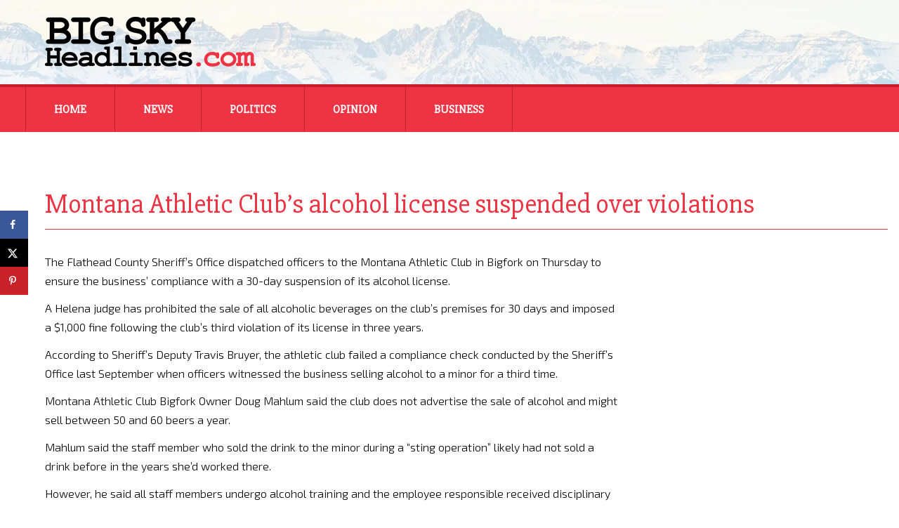

--- FILE ---
content_type: text/html; charset=UTF-8
request_url: https://bigskyheadlines.com/2019/04/montana-athletic-clubs-alcohol-license-suspended-over-violations/
body_size: 13323
content:
<!DOCTYPE html>
<!--[if IE 7]>
<html class="ie ie7" lang="en-US">
<![endif]-->
<!--[if IE 8]>
<html class="ie ie8" lang="en-US">
<![endif]-->
<!--[if !(IE 7) & !(IE 8)]><!-->
<html lang="en-US">
<!--<![endif]-->
<head>
	<meta charset="UTF-8">
	<meta name="viewport" content="width=device-width">
    <meta name="google-site-verification" content="8qeq-3SwlmkbIYzaPnjLD9_uE5P3ABkBP8YgiyGagHo" />
    <meta name="google-site-verification" content="-ZRTUTh8R8rUygHpyShAGZhkEskP19rR-g_VVeH8Ty8" />
	<title>Montana Athletic Club’s alcohol license suspended over violations | Big Sky Headlines</title><link rel="preload" data-rocket-preload as="style" href="https://fonts.googleapis.com/css?family=Exo%202%3A400%2C300%2C600%7CSlabo%2027px&#038;display=swap" /><link rel="stylesheet" href="https://fonts.googleapis.com/css?family=Exo%202%3A400%2C300%2C600%7CSlabo%2027px&#038;display=swap" media="print" onload="this.media='all'" /><noscript><link rel="stylesheet" href="https://fonts.googleapis.com/css?family=Exo%202%3A400%2C300%2C600%7CSlabo%2027px&#038;display=swap" /></noscript>
	<link rel="profile" href="http://gmpg.org/xfn/11">
	<link rel="pingback" href="https://bigskyheadlines.com/xmlrpc.php">
	<!--[if lt IE 9]>
	<script src="https://bigskyheadlines.com/wp-content/themes/twentythirteen/js/html5.js"></script>
	<![endif]-->
    
	<meta name='robots' content='max-image-preview:large' />
	<style>img:is([sizes="auto" i], [sizes^="auto," i]) { contain-intrinsic-size: 3000px 1500px }</style>
	<!-- Hubbub v.1.36.2 https://morehubbub.com/ -->
<meta property="og:locale" content="en_US" />
<meta property="og:type" content="article" />
<meta property="og:title" content="Montana Athletic Club’s alcohol license suspended over violations" />
<meta property="og:description" content="The Flathead County Sheriff’s Office dispatched officers to the Montana Athletic Club in Bigfork on Thursday to ensure the business’ compliance with a 30-day suspension of its alcohol license. A Helena judge has prohibited the" />
<meta property="og:url" content="https://bigskyheadlines.com/2019/04/montana-athletic-clubs-alcohol-license-suspended-over-violations/" />
<meta property="og:site_name" content="Big Sky Headlines" />
<meta property="og:updated_time" content="2019-04-09T09:40:18+00:00" />
<meta property="article:published_time" content="2019-04-09T09:40:18+00:00" />
<meta property="article:modified_time" content="2019-04-09T09:40:18+00:00" />
<meta name="twitter:card" content="summary_large_image" />
<meta name="twitter:title" content="Montana Athletic Club’s alcohol license suspended over violations" />
<meta name="twitter:description" content="The Flathead County Sheriff’s Office dispatched officers to the Montana Athletic Club in Bigfork on Thursday to ensure the business’ compliance with a 30-day suspension of its alcohol license. A Helena judge has prohibited the" />
<meta class="flipboard-article" content="The Flathead County Sheriff’s Office dispatched officers to the Montana Athletic Club in Bigfork on Thursday to ensure the business’ compliance with a 30-day suspension of its alcohol license. A Helena judge has prohibited the" />
<!-- Hubbub v.1.36.2 https://morehubbub.com/ -->
<link rel='dns-prefetch' href='//pagead2.googlesyndication.com' />
<link rel='dns-prefetch' href='//www.googletagservices.com' />
<link href='https://fonts.gstatic.com' crossorigin rel='preconnect' />
<link rel="alternate" type="application/rss+xml" title="Big Sky Headlines &raquo; Feed" href="https://bigskyheadlines.com/feed/" />
<link rel="alternate" type="application/rss+xml" title="Big Sky Headlines &raquo; Comments Feed" href="https://bigskyheadlines.com/comments/feed/" />
<link rel='stylesheet' id='wpra-lightbox-css' href='https://bigskyheadlines.com/wp-content/plugins/wp-rss-aggregator/core/css/jquery-colorbox.css?ver=1.4.33' media='all' />
<link rel='stylesheet' id='wpra-displays-css' href='https://bigskyheadlines.com/wp-content/plugins/wp-rss-aggregator/core/css/displays.css?ver=5.0.8' media='all' />
<link rel='stylesheet' id='twentythirteen-style-css' href='https://bigskyheadlines.com/wp-content/themes/twentythirteen/style.css?ver=6.7.4' media='all' />
<link rel='stylesheet' id='drick-child-style-css' href='https://bigskyheadlines.com/wp-content/themes/twentythirteen-child/style.css' media='all' />
<link rel='stylesheet' id='genericons-css' href='https://bigskyheadlines.com/wp-content/themes/twentythirteen/genericons/genericons.css?ver=3.0.3' media='all' />
<link rel='stylesheet' id='dpsp-frontend-style-pro-css' href='https://bigskyheadlines.com/wp-content/plugins/social-pug/assets/dist/style-frontend-pro.css?ver=1.36.2' media='all' />
<style id='dpsp-frontend-style-pro-inline-css'>

			@media screen and ( max-width : 720px ) {
				aside#dpsp-floating-sidebar.dpsp-hide-on-mobile.opened {
					display: none;
				}
			}
			
</style>
<style id='rocket-lazyload-inline-css'>
.rll-youtube-player{position:relative;padding-bottom:56.23%;height:0;overflow:hidden;max-width:100%;}.rll-youtube-player:focus-within{outline: 2px solid currentColor;outline-offset: 5px;}.rll-youtube-player iframe{position:absolute;top:0;left:0;width:100%;height:100%;z-index:100;background:0 0}.rll-youtube-player img{bottom:0;display:block;left:0;margin:auto;max-width:100%;width:100%;position:absolute;right:0;top:0;border:none;height:auto;-webkit-transition:.4s all;-moz-transition:.4s all;transition:.4s all}.rll-youtube-player img:hover{-webkit-filter:brightness(75%)}.rll-youtube-player .play{height:100%;width:100%;left:0;top:0;position:absolute;background:url(https://bigskyheadlines.com/wp-content/plugins/wp-rocket/assets/img/youtube.png) no-repeat center;background-color: transparent !important;cursor:pointer;border:none;}.wp-embed-responsive .wp-has-aspect-ratio .rll-youtube-player{position:absolute;padding-bottom:0;width:100%;height:100%;top:0;bottom:0;left:0;right:0}
</style>
<script src="https://bigskyheadlines.com/wp-includes/js/jquery/jquery.min.js?ver=3.7.1" id="jquery-core-js"></script>
<script src="https://bigskyheadlines.com/wp-includes/js/jquery/jquery-migrate.min.js?ver=3.4.1" id="jquery-migrate-js"></script>
<script src="https://bigskyheadlines.com/wp-content/themes/twentythirteen/js/functions.js?ver=20230526" id="twentythirteen-script-js" defer data-wp-strategy="defer"></script>
<link rel="https://api.w.org/" href="https://bigskyheadlines.com/wp-json/" /><link rel="alternate" title="JSON" type="application/json" href="https://bigskyheadlines.com/wp-json/wp/v2/posts/8225858" /><link rel="EditURI" type="application/rsd+xml" title="RSD" href="https://bigskyheadlines.com/xmlrpc.php?rsd" />
<meta name="generator" content="WordPress 6.7.4" />
<link rel="canonical" href="https://bigskyheadlines.com/2019/04/montana-athletic-clubs-alcohol-license-suspended-over-violations/" />
<link rel='shortlink' href='https://bigskyheadlines.com/?p=8225858' />
<link rel="alternate" title="oEmbed (JSON)" type="application/json+oembed" href="https://bigskyheadlines.com/wp-json/oembed/1.0/embed?url=https%3A%2F%2Fbigskyheadlines.com%2F2019%2F04%2Fmontana-athletic-clubs-alcohol-license-suspended-over-violations%2F" />
<link rel="alternate" title="oEmbed (XML)" type="text/xml+oembed" href="https://bigskyheadlines.com/wp-json/oembed/1.0/embed?url=https%3A%2F%2Fbigskyheadlines.com%2F2019%2F04%2Fmontana-athletic-clubs-alcohol-license-suspended-over-violations%2F&#038;format=xml" />
        <!-- This code is implemented via the Drick Functions plugin in settings -> Google Analytics Tracking -->
        <!-- Google Tag Manager -->
        <script>(function(w,d,s,l,i){w[l]=w[l]||[];w[l].push({'gtm.start':
        new Date().getTime(),event:'gtm.js'});var f=d.getElementsByTagName(s)[0],
        j=d.createElement(s),dl=l!='dataLayer'?'&l='+l:'';j.async=true;j.src=
        'https://www.googletagmanager.com/gtm.js?id='+i+dl;f.parentNode.insertBefore(j,f);
        })(window,document,'script','dataLayer','GTM-5TG6KKS');</script>
        <!-- End Google Tag Manager -->
    <script>
   (adsbygoogle = window.adsbygoogle || []).push({
       google_ad_client: "ca-pub-6977437517981787",
       enable_page_level_ads: true
   });
</script>

<script>
    var googletag = googletag || {};
    googletag.cmd = googletag.cmd || [];
</script>

<script>
    googletag.cmd.push(function() {
        googletag.defineSlot('/244603846/300x600_sidebar', [[300, 600], [320, 600]], 'div-gpt-ad-1481560911678-0').addService(googletag.pubads());
        googletag.pubads().enableSingleRequest();
        googletag.enableServices();
    });
</script>
<script>document.documentElement.className += " js";</script>
    <link rel="dns-prefetch" href="//fonts.googleapis.com">
    <link rel="preconnect" href="https://fonts.gstatic.com">
    
<meta name="hubbub-info" description="Hubbub 1.36.2"><style>.recentcomments a{display:inline !important;padding:0 !important;margin:0 !important;}</style>	<style type="text/css" id="twentythirteen-header-css">
		.site-title,
	.site-description {
		position: absolute;
		clip: rect(1px 1px 1px 1px); /* IE7 */
		clip: rect(1px, 1px, 1px, 1px);
	}
			.site-header .home-link {
	min-height: 0;
	}
				</style>
	<noscript><style id="rocket-lazyload-nojs-css">.rll-youtube-player, [data-lazy-src]{display:none !important;}</style></noscript><meta name="generator" content="WP Rocket 3.18.3" data-wpr-features="wpr_lazyload_images wpr_lazyload_iframes wpr_preload_links wpr_desktop" /></head>

<body class="post-template-default single single-post postid-8225858 single-format-standard wp-embed-responsive no-avatars">
       <!-- This code is implemented via the Drick Functions plugin in settings -> Google Analytics Tracking -->
        <!-- Google Tag Manager (noscript) -->
        <noscript><iframe src="https://www.googletagmanager.com/ns.html?id=GTM-5TG6KKS"
        height="0" width="0" style="display:none;visibility:hidden"></iframe></noscript>
        <!-- End Google Tag Manager (noscript) -->
    	<div data-rocket-location-hash="57eb0956558bf7ad8062fd5c02b81560" id="page" class="hfeed site">
		<header data-rocket-location-hash="e6dec5522a8b56befa615ed1945d2e58" id="masthead" class="site-header" role="banner">

			<div data-rocket-location-hash="d53b06ca13945ed03e70ba4a94347bcf" class="header-wrapper">
				<img class="header-logo" src="data:image/svg+xml,%3Csvg%20xmlns='http://www.w3.org/2000/svg'%20viewBox='0%200%200%200'%3E%3C/svg%3E" alt="Big Sky Headlines Logo" data-lazy-src="/wp-content/themes/twentythirteen-child/art/logo.png" /><noscript><img class="header-logo" src="/wp-content/themes/twentythirteen-child/art/logo.png" alt="Big Sky Headlines Logo" /></noscript>
			</div>

			<div data-rocket-location-hash="7a5cca9933f6bdf5ed52b6b233ac3f4c" id="navbar" class="navbar">
				<nav id="site-navigation" class="navigation main-navigation" role="navigation">
					<button class="menu-toggle">Menu</button>
					<a class="screen-reader-text skip-link" href="#content" title="Skip to content">Skip to content</a>
					<div class="menu-main-nav-container"><ul id="menu-main-nav" class="nav-menu"><li id="menu-item-2525" class="menu-item menu-item-type-post_type menu-item-object-page menu-item-home menu-item-2525"><a href="https://bigskyheadlines.com/">Home</a></li>
<li id="menu-item-5135" class="menu-item menu-item-type-post_type menu-item-object-page menu-item-has-children menu-item-5135"><a href="https://bigskyheadlines.com/articles/news/">News</a>
<ul class="sub-menu">
	<li id="menu-item-7027" class="menu-item menu-item-type-taxonomy menu-item-object-category menu-item-7027"><a href="https://bigskyheadlines.com/category/news/montana-news/">Montana</a></li>
	<li id="menu-item-7029" class="menu-item menu-item-type-taxonomy menu-item-object-category menu-item-7029"><a href="https://bigskyheadlines.com/category/news/regional-news/">Regional</a></li>
	<li id="menu-item-7028" class="menu-item menu-item-type-taxonomy menu-item-object-category menu-item-7028"><a href="https://bigskyheadlines.com/category/news/national-news/">National</a></li>
</ul>
</li>
<li id="menu-item-5134" class="menu-item menu-item-type-post_type menu-item-object-page menu-item-has-children menu-item-5134"><a href="https://bigskyheadlines.com/articles/politics/">Politics</a>
<ul class="sub-menu">
	<li id="menu-item-7030" class="menu-item menu-item-type-taxonomy menu-item-object-category menu-item-7030"><a href="https://bigskyheadlines.com/category/politics/montana-politics/">Montana</a></li>
	<li id="menu-item-7032" class="menu-item menu-item-type-taxonomy menu-item-object-category menu-item-7032"><a href="https://bigskyheadlines.com/category/politics/regional-politics/">Regional</a></li>
	<li id="menu-item-7031" class="menu-item menu-item-type-taxonomy menu-item-object-category menu-item-7031"><a href="https://bigskyheadlines.com/category/politics/national-politics/">National</a></li>
</ul>
</li>
<li id="menu-item-7841" class="menu-item menu-item-type-taxonomy menu-item-object-category menu-item-7841"><a href="https://bigskyheadlines.com/category/opinion/">Opinion</a></li>
<li id="menu-item-5132" class="menu-item menu-item-type-post_type menu-item-object-page menu-item-has-children menu-item-5132"><a href="https://bigskyheadlines.com/articles/business/">Business</a>
<ul class="sub-menu">
	<li id="menu-item-7023" class="menu-item menu-item-type-taxonomy menu-item-object-category menu-item-7023"><a href="https://bigskyheadlines.com/category/business/energy-business-news/">Energy</a></li>
	<li id="menu-item-7026" class="menu-item menu-item-type-taxonomy menu-item-object-category menu-item-7026"><a href="https://bigskyheadlines.com/category/business/small-business-news/">Small Business</a></li>
	<li id="menu-item-7024" class="menu-item menu-item-type-taxonomy menu-item-object-category current-post-ancestor current-menu-parent current-post-parent menu-item-7024"><a href="https://bigskyheadlines.com/category/business/montana-business-news/">Montana Business</a></li>
	<li id="menu-item-7025" class="menu-item menu-item-type-taxonomy menu-item-object-category menu-item-7025"><a href="https://bigskyheadlines.com/category/business/national-business-news/">National Business</a></li>
</ul>
</li>
</ul></div>				</nav><!-- #site-navigation -->
			</div><!-- #navbar -->
		</header><!-- #masthead -->

		<div data-rocket-location-hash="28faf90a42ac84702687e06346fd44d0" id="main" class="site-main">

	<div data-rocket-location-hash="80e7b013ee3a39d5e25e1e5ef3fe01d3" id="primary" class="content-area">
		<div id="content" class="site-content" role="main">

						
				
<article id="post-8225858" class="post-8225858 post type-post status-publish format-standard hentry category-business category-featured category-montana-business-news wpautop grow-content-body">	

	<header class="entry-header">
		
				<h1 class="entry-title">Montana Athletic Club’s alcohol license suspended over violations</h1>
		
	</header><!-- .entry-header -->

		<div class="entry-content">

	   <div class="left-page-content" id="left-page-content">
		<p>The Flathead County Sheriff’s Office dispatched officers to the Montana Athletic Club in Bigfork on Thursday to ensure the business’ compliance with a 30-day suspension of its alcohol license.</p>
<p>A Helena judge has prohibited the sale of all alcoholic beverages on the club’s premises for 30 days and imposed a $1,000 fine following the club’s third violation of its license in three years.</p>
<p>According to Sheriff’s Deputy Travis Bruyer, the athletic club failed a compliance check conducted by the Sheriff’s Office last September when officers witnessed the business selling alcohol to a minor for a third time.</p>
<p>Montana Athletic Club Bigfork Owner Doug Mahlum said the club does not advertise the sale of alcohol and might sell between 50 and 60 beers a year.</p>
<p>Mahlum said the staff member who sold the drink to the minor during a “sting operation” likely had not sold a drink before in the years she’d worked there.</p>
<p>However, he said all staff members undergo alcohol training and the employee responsible received disciplinary action.</p>
<p><a href="https://www.dailyinterlake.com/local_news/20190405/montana_athletic_clubs_alcohol_license_suspended_over_violations">READ FULL STORY</a></p>
           
        <div class="entry-meta">
			7 years ago &nbsp;&nbsp;<span class="categories-links"><a href="https://bigskyheadlines.com/category/business/" rel="category tag">Business</a>, <a href="https://bigskyheadlines.com/category/featured/" rel="category tag">Featured</a>, <a href="https://bigskyheadlines.com/category/business/montana-business-news/" rel="category tag">Montana Business News</a></span>					</div><!-- .entry-meta -->
           
           <div class="related-articles-wrapper">
                <h2 class="related-articles-header">More Articles:</h2>
                <ul class="related-list">
                                            <li data-bg="https://bigskyheadlines.com/wp-content/uploads/2025/11/image4.jpg" class="related-article rocket-lazyload" style="">
                            <div class="article-meta">
                                <p class="related-article-date">November 29</p>
                                <a href="https://bigskyheadlines.com/2025/11/warburg-pincus-to-acquire-raptor-technologies-in-1-8-billion-deal/" class="related-title" title="Warburg Pincus to Acquire Raptor Technologies in $1.8 Billion Deal">Warburg Pincus to Acquire Raptor Technologies in $1.8 Billion Deal</a>
                            </div><!-- article-meta -->
                            </li>
                                                                        <li data-bg="https://bigskyheadlines.com/wp-content/uploads/2025/04/Bill-Ackman-scaled.jpg" class="related-article rocket-lazyload" style="">
                            <div class="article-meta">
                                <p class="related-article-date">November 24</p>
                                <a href="https://bigskyheadlines.com/2025/11/bill-ackman-explores-dual-ipos-for-pershing-square-new-fund/" class="related-title" title="Bill Ackman Explores Dual IPOs for Pershing Square, New Fund">Bill Ackman Explores Dual IPOs for Pershing Square, New Fund</a>
                            </div><!-- article-meta -->
                            </li>
                                                                        <li data-bg="https://bigskyheadlines.com/wp-content/uploads/2025/11/randy-harward.png" class="related-article rocket-lazyload" style="">
                            <div class="article-meta">
                                <p class="related-article-date">November 26</p>
                                <a href="https://bigskyheadlines.com/2025/11/texbase-strengthens-advisory-board-with-appointment-of-industry-veteran-randy-harward/" class="related-title" title="Texbase Strengthens Advisory Board with Appointment of Industry Veteran Randy Harward">Texbase Strengthens Advisory Board with Appointment of Industry Veteran Randy Harward</a>
                            </div><!-- article-meta -->
                            </li>
                                                                        <li data-bg="https://bigskyheadlines.com/wp-content/uploads/2025/11/starbucks.jpg" class="related-article rocket-lazyload" style="">
                            <div class="article-meta">
                                <p class="related-article-date">November 28</p>
                                <a href="https://bigskyheadlines.com/2025/11/starbucks-workers-union-expands-black-friday-strike-to-over-120-stores/" class="related-title" title="Starbucks Workers’ Union Expands Black Friday Strike to Over 120 Stores">Starbucks Workers’ Union Expands Black Friday Strike to Over 120 Stores</a>
                            </div><!-- article-meta -->
                            </li>
                                                                        <li data-bg="https://bigskyheadlines.com/wp-content/uploads/2025/11/pitch_UM.jpg" class="related-article rocket-lazyload" style="">
                            <div class="article-meta">
                                <p class="related-article-date">November 22</p>
                                <a href="https://bigskyheadlines.com/2025/11/griz-pitch-um-students-test-business-ideas-in-60-second-contest/" class="related-title" title="Griz Pitch: UM Students Test Business Ideas in 60-Second Contest">Griz Pitch: UM Students Test Business Ideas in 60-Second Contest</a>
                            </div><!-- article-meta -->
                            </li>
                                                                        <li data-bg="https://bigskyheadlines.com/wp-content/uploads/2020/12/GOOGLE-FINES.jpg" class="related-article rocket-lazyload" style="">
                            <div class="article-meta">
                                <p class="related-article-date">November 30</p>
                                <a href="https://bigskyheadlines.com/2025/11/google-drops-eu-antitrust-complaint-against-microsoft-amid-regulatory-probe/" class="related-title" title="Google Drops EU Antitrust Complaint Against Microsoft Amid Regulatory Probe">Google Drops EU Antitrust Complaint Against Microsoft Amid Regulatory Probe</a>
                            </div><!-- article-meta -->
                            </li>
                                                                            </ul>
            </div><!-- related-articles-wrapper -->
           
        </div><!-- page-content-left -->
        
        <div class="right-sidebar no-border" id="right-sidebar">
            <div id="advert" class="centered text-centered">
               <script async src="//pagead2.googlesyndication.com/pagead/js/adsbygoogle.js"></script>
                <!-- Article Sidebar 300x250 -->
                <ins class="adsbygoogle"
                     style="display:inline-block;width:300px;height:250px"
                     data-ad-client="ca-pub-6977437517981787"
                     data-ad-slot="3735560153"></ins>
                <script>
                (adsbygoogle = window.adsbygoogle || []).push({});
                </script> 
            </div>
            <div id="advert" class="centered text-centered">
               <script async src="//pagead2.googlesyndication.com/pagead/js/adsbygoogle.js"></script>
                <!-- Article sidebar autosize -->
                <ins class="adsbygoogle"
                     style="display:block"
                     data-ad-client="ca-pub-6977437517981787"
                     data-ad-slot="6242096150"
                     data-ad-format="auto"></ins>
                <script>
                (adsbygoogle = window.adsbygoogle || []).push({});
                </script> 
            </div><!-- advert -->
            <div id="advert" class="centered text-centered">
            <!-- /244603846/300x600_sidebar -->
            <div id='div-gpt-ad-1481560911678-0'>
            <script>
            googletag.cmd.push(function() { googletag.display('div-gpt-ad-1481560911678-0'); });
            </script>
            </div>
            </div><!-- advert -->
	   </div><!-- right-sidebar -->
        
	</div><!-- .entry-content -->
	
	<footer class="entry-meta">
		
			</footer><!-- .entry-meta -->
</article><!-- #post -->
					<nav class="navigation post-navigation" role="navigation">
		<h1 class="screen-reader-text">Post navigation</h1>
		<div class="nav-links">

			<a href="https://bigskyheadlines.com/2019/04/conservation-groups-file-lawsuit-over-flathead-forest-plan/" rel="prev">Previous - Conservation Groups File Lawsuit Over Flathead Forest Plan</a>			<a href="https://bigskyheadlines.com/2019/04/man-who-wanted-to-join-isis-plotted-u-s-attack-arrested-at-montana-gun-range-feds-say/" rel="next">Next - Man who wanted to join ISIS, plotted U.S. attack arrested at Montana gun range, feds say</a>
		</div><!-- .nav-links -->
	</nav><!-- .navigation -->
					
<div id="comments" class="comments-area">

	
	
</div><!-- #comments -->

			
		</div><!-- #content -->
	</div><!-- #primary -->


		</div><!-- #main -->
		<footer id="colophon" class="site-footer" role="contentinfo">

<div class="site-info">

	<div class="footer-address">
		<img class="footer-logo" alt="Big Sky Headlines Logo" src="data:image/svg+xml,%3Csvg%20xmlns='http://www.w3.org/2000/svg'%20viewBox='0%200%200%200'%3E%3C/svg%3E" data-lazy-src="/wp-content/themes/twentythirteen-child/art/logo-reverse.png" /><noscript><img class="footer-logo" alt="Big Sky Headlines Logo" src="/wp-content/themes/twentythirteen-child/art/logo-reverse.png" /></noscript>
		<p>Big Sky Headlines<br />
		P.O. Box 81274<br />
		Billings, Montana 59108<br />
        <a href="http://bigskyheadlines.com/big-sky-headlines/" title="About Big Sky Headlines">About Big Sky Headlines</a><br />
        <a href="http://bigskyheadlines.com/contact/" title="Contact Big Sky Headlines">Contact Big Sky Headlines</a>
		</p>
	</div>

	<div class="footer-categories">
		<h3>Top Categories</h3>
		<ul>
		<li><a href="/category/news/" title="News Category">News</a></li>
		<li><a href="/category/politics/" title="Politics Category">Politics</a></li>
		<li><a href="/category/opinion/" title="Opinion Category">Opinion</a></li>
		<li><a href="/category/business/" title="Business Category">Business</a></li>
		</ul>
	</div>

	<div class="footer-form">
        <h2>Subscribe to Our Mailing List</h2>
		<!-- Begin MailChimp Signup Form -->
        <div id="mc_embed_signup">
        <form action="//bigskyheadlines.us14.list-manage.com/subscribe/post?u=e4b3450fdf5c13520c2d79be3&amp;id=c4a5d19dc8" method="post" id="mc-embedded-subscribe-form" name="mc-embedded-subscribe-form" class="validate" target="_blank" novalidate>
            <div id="mc_embed_signup_scroll">
                
        <div class="mc-field-group fname-wrapper">
            <label for="mce-FNAME">First Name  <span class="asterisk">*</span>
        </label>
            <input type="text" value="" name="FNAME" class="required" id="mce-FNAME">
        </div>
        <div class="mc-field-group lname-wrapper">
            <label for="mce-LNAME">Last Name  <span class="asterisk">*</span>
        </label>
            <input type="text" value="" name="LNAME" class="required" id="mce-LNAME">
        </div>

        <div class="mc-field-group">
            <label for="mce-EMAIL">Email Address  <span class="asterisk">*</span>
        </label>
            <input type="email" value="" name="EMAIL" class="required email" id="mce-EMAIL">
        </div>
            <div id="mce-responses" class="clear">
                <div class="response" id="mce-error-response" style="display:none"></div>
                <div class="response" id="mce-success-response" style="display:none"></div>
            </div>    <!-- real people should not fill this in and expect good things - do not remove this or risk form bot signups-->
            <div style="position: absolute; left: -5000px;" aria-hidden="true"><input type="text" name="b_e4b3450fdf5c13520c2d79be3_c4a5d19dc8" tabindex="-1" value=""></div>
            <div class="clear"><input type="submit" value="Subscribe" name="subscribe" id="mc-embedded-subscribe" class="button"></div>
            </div>
        </form>
        </div>

        <!--End mc_embed_signup-->
	</div>

	<div class="clear-both"></div>

	<div class="posts-wrapper">
		<div class="recent-posts news">
			<h3>Recent Posts: News</h3>
			<ul>
		<li><a href="https://bigskyheadlines.com/2025/12/montana-state-junior-wins-10000-scholarship-from-energy-society/" title="Montana State junior wins $10,000 scholarship from energy society">- Montana State junior wins $10,000 scholarship from energy society</a></li>
			<li><a href="https://bigskyheadlines.com/2025/12/in-new-york-some-school-secretaries-make-six-figures-and-more/" title="In New York, some school secretaries make six-figures and more">- In New York, some school secretaries make six-figures and more</a></li>
			<li><a href="https://bigskyheadlines.com/2025/12/attorney-general-labrador-secures-judgment-against-vacation-scam-operator/" title="Attorney General Labrador Secures Judgment Against Vacation Scam Operator">- Attorney General Labrador Secures Judgment Against Vacation Scam Operator</a></li>
				</ul>
		</div>
		<div class="recent-posts politics">
			<h3>Recent Posts: Politics</h3>
			<ul>
		<li><a href="https://bigskyheadlines.com/2025/11/north-dakota-supreme-court-justice-daniel-crothers-to-retire-in-2026/" title="North Dakota Supreme Court Justice Daniel Crothers to Retire in 2026">- North Dakota Supreme Court Justice Daniel Crothers to Retire in 2026</a></li>
			<li><a href="https://bigskyheadlines.com/2025/11/psc-cuts-northwesterns-rate-request-by-43-million/" title="PSC Cuts NorthWestern’s Rate Request by $43 Million">- PSC Cuts NorthWestern’s Rate Request by $43 Million</a></li>
			<li><a href="https://bigskyheadlines.com/2025/11/supreme-court-clears-path-for-judicial-elections-measure/" title="Supreme Court Clears Path for Judicial Elections Measure">- Supreme Court Clears Path for Judicial Elections Measure</a></li>
	
			</ul>
		</div>
		<div class="recent-posts opinion">
			<h3>Recent Posts: Opinion</h3>
			<ul>
		<li><a href="https://bigskyheadlines.com/2025/12/our-region-leads-on-tax-competitiveness-with-one-glaring-exception/" title="Our region leads on tax competitiveness, with one glaring exception">- Our region leads on tax competitiveness, with one glaring exception</a></li>
			<li><a href="https://bigskyheadlines.com/2025/11/who-really-benefited-from-the-aca-expansion/" title="Who really benefited from the ACA expansion?">- Who really benefited from the ACA expansion?</a></li>
			<li><a href="https://bigskyheadlines.com/2025/11/montana-renters-footing-the-bill-for-democrat-backed-tax-shift/" title="Montana Renters Footing the Bill for Democrat-Backed Tax Shift">- Montana Renters Footing the Bill for Democrat-Backed Tax Shift</a></li>
	
			</ul>
		</div>
		<div class="recent-posts business">
			<h3>Recent Posts: Business</h3>
			<ul>
		<li><a href="https://bigskyheadlines.com/2025/11/google-drops-eu-antitrust-complaint-against-microsoft-amid-regulatory-probe/" title="Google Drops EU Antitrust Complaint Against Microsoft Amid Regulatory Probe">- Google Drops EU Antitrust Complaint Against Microsoft Amid Regulatory Probe</a></li>
			<li><a href="https://bigskyheadlines.com/2025/11/warburg-pincus-to-acquire-raptor-technologies-in-1-8-billion-deal/" title="Warburg Pincus to Acquire Raptor Technologies in $1.8 Billion Deal">- Warburg Pincus to Acquire Raptor Technologies in $1.8 Billion Deal</a></li>
			<li><a href="https://bigskyheadlines.com/2025/11/crypto-hoarding-company-shares-slide-as-market-turbulence-damps-risk-appetite/" title="Crypto-Hoarding Company Shares Slide as Market Turbulence Damps Risk Appetite">- Crypto-Hoarding Company Shares Slide as Market Turbulence Damps Risk Appetite</a></li>
	
			<ul>
		</div>
	</div>
            
    <p class="intro-source">Big Sky Headlines is owned and operated by Big Sky Broadcasting, LLC.  Big Sky Broadcasting was formed in 2015 by a group of young entrepreneurs in Montana seeking to bring about variety and innovation in newspaper, radio, and TV reporting and publishing.</p>
	
	<!-- <div class="footer-links centered text-centered">
		<p>
		<a href="/" title="Home Page">Home Page</a>&nbsp;&nbsp;&nbsp;|&nbsp;&nbsp;&nbsp;
		<a href="/about" title="About Big Sky Headlines">About</a>&nbsp;&nbsp;&nbsp;|&nbsp;&nbsp;&nbsp;
		<a href="/contact" title="Contact Big Sky Headlines">Contact</a>
		</p>
	</div> -->

</div><!-- .site-info -->


		</footer><!-- #colophon -->
		<p class="footer-disclaimer">Copyright &copy; 
		2015-2025		Big Sky Headlines, All Rights Reserved.
        <br />This site uses cookies from Google AdSense.  Please read the Google privacy policy <a href="http://www.google.com/intl/en/policies/privacy/" title="Google Privacy Policy" target="_blank">here</a>.</p>
	</div><!-- #page -->

	<div id="mv-grow-data" data-settings='{&quot;floatingSidebar&quot;:{&quot;stopSelector&quot;:false},&quot;general&quot;:{&quot;contentSelector&quot;:false,&quot;show_count&quot;:{&quot;content&quot;:false,&quot;sidebar&quot;:false},&quot;isTrellis&quot;:false,&quot;license_last4&quot;:&quot;&quot;},&quot;post&quot;:{&quot;ID&quot;:8225858,&quot;categories&quot;:[{&quot;ID&quot;:13},{&quot;ID&quot;:21},{&quot;ID&quot;:33}]},&quot;shareCounts&quot;:{&quot;facebook&quot;:0,&quot;pinterest&quot;:0},&quot;shouldRun&quot;:true}'></div><aside id="dpsp-floating-sidebar" aria-label="social sharing sidebar" class="dpsp-shape-rectangular dpsp-size-small   dpsp-show-on-mobile dpsp-position-left dpsp-button-style-1 dpsp-no-animation" data-trigger-scroll="false">
	<ul class="dpsp-networks-btns-wrapper dpsp-networks-btns-share dpsp-networks-btns-sidebar  ">
<li class="dpsp-network-list-item dpsp-network-list-item-facebook">
	<a rel="nofollow noopener" href="https://www.facebook.com/sharer/sharer.php?u=https%3A%2F%2Fbigskyheadlines.com%2F2019%2F04%2Fmontana-athletic-clubs-alcohol-license-suspended-over-violations%2F&#038;t=Montana%20Athletic%20Club%E2%80%99s%20alcohol%20license%20suspended%20over%20violations" class="dpsp-network-btn dpsp-facebook dpsp-no-label dpsp-first dpsp-has-label-mobile" target="_blank" aria-label="Share on Facebook" title="Share on Facebook">	<span class="dpsp-network-icon "><span class="dpsp-network-icon-inner"><svg version="1.1" xmlns="http://www.w3.org/2000/svg" width="32" height="32" viewBox="0 0 18 32"><path d="M17.12 0.224v4.704h-2.784q-1.536 0-2.080 0.64t-0.544 1.92v3.392h5.248l-0.704 5.28h-4.544v13.568h-5.472v-13.568h-4.544v-5.28h4.544v-3.904q0-3.328 1.856-5.152t4.96-1.824q2.624 0 4.064 0.224z"></path></svg></span></span>
	</a></li>

<li class="dpsp-network-list-item dpsp-network-list-item-x">
	<a rel="nofollow noopener" href="https://x.com/intent/tweet?text=Montana%20Athletic%20Club%E2%80%99s%20alcohol%20license%20suspended%20over%20violations&#038;url=https%3A%2F%2Fbigskyheadlines.com%2F2019%2F04%2Fmontana-athletic-clubs-alcohol-license-suspended-over-violations%2F" class="dpsp-network-btn dpsp-x dpsp-no-label dpsp-has-label-mobile" target="_blank" aria-label="Share on X" title="Share on X">	<span class="dpsp-network-icon "><span class="dpsp-network-icon-inner"><svg version="1.1" xmlns="http://www.w3.org/2000/svg" width="32" height="32" viewBox="0 0 32 28"><path d="M25.2,1.5h4.9l-10.7,12.3,12.6,16.7h-9.9l-7.7-10.1-8.8,10.1H.6l11.5-13.1L0,1.5h10.1l7,9.2L25.2,1.5ZM23.5,27.5h2.7L8.6,4.3h-2.9l17.8,23.2Z"></path></svg></span></span>
	</a></li>

<li class="dpsp-network-list-item dpsp-network-list-item-pinterest">
	<button data-href="#" class="dpsp-network-btn dpsp-pinterest dpsp-no-label dpsp-last dpsp-has-label-mobile" aria-label="Save to Pinterest" title="Save to Pinterest">	<span class="dpsp-network-icon "><span class="dpsp-network-icon-inner"><svg version="1.1" xmlns="http://www.w3.org/2000/svg" width="32" height="32" viewBox="0 0 23 32"><path d="M0 10.656q0-1.92 0.672-3.616t1.856-2.976 2.72-2.208 3.296-1.408 3.616-0.448q2.816 0 5.248 1.184t3.936 3.456 1.504 5.12q0 1.728-0.32 3.36t-1.088 3.168-1.792 2.656-2.56 1.856-3.392 0.672q-1.216 0-2.4-0.576t-1.728-1.568q-0.16 0.704-0.48 2.016t-0.448 1.696-0.352 1.28-0.48 1.248-0.544 1.12-0.832 1.408-1.12 1.536l-0.224 0.096-0.16-0.192q-0.288-2.816-0.288-3.36 0-1.632 0.384-3.68t1.184-5.152 0.928-3.616q-0.576-1.152-0.576-3.008 0-1.504 0.928-2.784t2.368-1.312q1.088 0 1.696 0.736t0.608 1.824q0 1.184-0.768 3.392t-0.8 3.36q0 1.12 0.8 1.856t1.952 0.736q0.992 0 1.824-0.448t1.408-1.216 0.992-1.696 0.672-1.952 0.352-1.984 0.128-1.792q0-3.072-1.952-4.8t-5.12-1.728q-3.552 0-5.952 2.304t-2.4 5.856q0 0.8 0.224 1.536t0.48 1.152 0.48 0.832 0.224 0.544q0 0.48-0.256 1.28t-0.672 0.8q-0.032 0-0.288-0.032-0.928-0.288-1.632-0.992t-1.088-1.696-0.576-1.92-0.192-1.92z"></path></svg></span></span>
	</button></li>
</ul></aside>
<script src="https://bigskyheadlines.com/wp-content/plugins/drick-functions/js/drick-functions.js" id="drick-functions-js-js"></script>
<script src="//pagead2.googlesyndication.com/pagead/js/adsbygoogle.js" id="drick-google-ad-js-js"></script>
<script src="https://www.googletagservices.com/tag/js/gpt.js" id="drick-google-tag-js-js"></script>
<script id="rocket-browser-checker-js-after">
"use strict";var _createClass=function(){function defineProperties(target,props){for(var i=0;i<props.length;i++){var descriptor=props[i];descriptor.enumerable=descriptor.enumerable||!1,descriptor.configurable=!0,"value"in descriptor&&(descriptor.writable=!0),Object.defineProperty(target,descriptor.key,descriptor)}}return function(Constructor,protoProps,staticProps){return protoProps&&defineProperties(Constructor.prototype,protoProps),staticProps&&defineProperties(Constructor,staticProps),Constructor}}();function _classCallCheck(instance,Constructor){if(!(instance instanceof Constructor))throw new TypeError("Cannot call a class as a function")}var RocketBrowserCompatibilityChecker=function(){function RocketBrowserCompatibilityChecker(options){_classCallCheck(this,RocketBrowserCompatibilityChecker),this.passiveSupported=!1,this._checkPassiveOption(this),this.options=!!this.passiveSupported&&options}return _createClass(RocketBrowserCompatibilityChecker,[{key:"_checkPassiveOption",value:function(self){try{var options={get passive(){return!(self.passiveSupported=!0)}};window.addEventListener("test",null,options),window.removeEventListener("test",null,options)}catch(err){self.passiveSupported=!1}}},{key:"initRequestIdleCallback",value:function(){!1 in window&&(window.requestIdleCallback=function(cb){var start=Date.now();return setTimeout(function(){cb({didTimeout:!1,timeRemaining:function(){return Math.max(0,50-(Date.now()-start))}})},1)}),!1 in window&&(window.cancelIdleCallback=function(id){return clearTimeout(id)})}},{key:"isDataSaverModeOn",value:function(){return"connection"in navigator&&!0===navigator.connection.saveData}},{key:"supportsLinkPrefetch",value:function(){var elem=document.createElement("link");return elem.relList&&elem.relList.supports&&elem.relList.supports("prefetch")&&window.IntersectionObserver&&"isIntersecting"in IntersectionObserverEntry.prototype}},{key:"isSlowConnection",value:function(){return"connection"in navigator&&"effectiveType"in navigator.connection&&("2g"===navigator.connection.effectiveType||"slow-2g"===navigator.connection.effectiveType)}}]),RocketBrowserCompatibilityChecker}();
</script>
<script id="rocket-preload-links-js-extra">
var RocketPreloadLinksConfig = {"excludeUris":"\/(?:.+\/)?feed(?:\/(?:.+\/?)?)?$|\/(?:.+\/)?embed\/|\/(index.php\/)?(.*)wp-json(\/.*|$)|\/refer\/|\/go\/|\/recommend\/|\/recommends\/","usesTrailingSlash":"1","imageExt":"jpg|jpeg|gif|png|tiff|bmp|webp|avif|pdf|doc|docx|xls|xlsx|php","fileExt":"jpg|jpeg|gif|png|tiff|bmp|webp|avif|pdf|doc|docx|xls|xlsx|php|html|htm","siteUrl":"https:\/\/bigskyheadlines.com","onHoverDelay":"100","rateThrottle":"3"};
</script>
<script id="rocket-preload-links-js-after">
(function() {
"use strict";var r="function"==typeof Symbol&&"symbol"==typeof Symbol.iterator?function(e){return typeof e}:function(e){return e&&"function"==typeof Symbol&&e.constructor===Symbol&&e!==Symbol.prototype?"symbol":typeof e},e=function(){function i(e,t){for(var n=0;n<t.length;n++){var i=t[n];i.enumerable=i.enumerable||!1,i.configurable=!0,"value"in i&&(i.writable=!0),Object.defineProperty(e,i.key,i)}}return function(e,t,n){return t&&i(e.prototype,t),n&&i(e,n),e}}();function i(e,t){if(!(e instanceof t))throw new TypeError("Cannot call a class as a function")}var t=function(){function n(e,t){i(this,n),this.browser=e,this.config=t,this.options=this.browser.options,this.prefetched=new Set,this.eventTime=null,this.threshold=1111,this.numOnHover=0}return e(n,[{key:"init",value:function(){!this.browser.supportsLinkPrefetch()||this.browser.isDataSaverModeOn()||this.browser.isSlowConnection()||(this.regex={excludeUris:RegExp(this.config.excludeUris,"i"),images:RegExp(".("+this.config.imageExt+")$","i"),fileExt:RegExp(".("+this.config.fileExt+")$","i")},this._initListeners(this))}},{key:"_initListeners",value:function(e){-1<this.config.onHoverDelay&&document.addEventListener("mouseover",e.listener.bind(e),e.listenerOptions),document.addEventListener("mousedown",e.listener.bind(e),e.listenerOptions),document.addEventListener("touchstart",e.listener.bind(e),e.listenerOptions)}},{key:"listener",value:function(e){var t=e.target.closest("a"),n=this._prepareUrl(t);if(null!==n)switch(e.type){case"mousedown":case"touchstart":this._addPrefetchLink(n);break;case"mouseover":this._earlyPrefetch(t,n,"mouseout")}}},{key:"_earlyPrefetch",value:function(t,e,n){var i=this,r=setTimeout(function(){if(r=null,0===i.numOnHover)setTimeout(function(){return i.numOnHover=0},1e3);else if(i.numOnHover>i.config.rateThrottle)return;i.numOnHover++,i._addPrefetchLink(e)},this.config.onHoverDelay);t.addEventListener(n,function e(){t.removeEventListener(n,e,{passive:!0}),null!==r&&(clearTimeout(r),r=null)},{passive:!0})}},{key:"_addPrefetchLink",value:function(i){return this.prefetched.add(i.href),new Promise(function(e,t){var n=document.createElement("link");n.rel="prefetch",n.href=i.href,n.onload=e,n.onerror=t,document.head.appendChild(n)}).catch(function(){})}},{key:"_prepareUrl",value:function(e){if(null===e||"object"!==(void 0===e?"undefined":r(e))||!1 in e||-1===["http:","https:"].indexOf(e.protocol))return null;var t=e.href.substring(0,this.config.siteUrl.length),n=this._getPathname(e.href,t),i={original:e.href,protocol:e.protocol,origin:t,pathname:n,href:t+n};return this._isLinkOk(i)?i:null}},{key:"_getPathname",value:function(e,t){var n=t?e.substring(this.config.siteUrl.length):e;return n.startsWith("/")||(n="/"+n),this._shouldAddTrailingSlash(n)?n+"/":n}},{key:"_shouldAddTrailingSlash",value:function(e){return this.config.usesTrailingSlash&&!e.endsWith("/")&&!this.regex.fileExt.test(e)}},{key:"_isLinkOk",value:function(e){return null!==e&&"object"===(void 0===e?"undefined":r(e))&&(!this.prefetched.has(e.href)&&e.origin===this.config.siteUrl&&-1===e.href.indexOf("?")&&-1===e.href.indexOf("#")&&!this.regex.excludeUris.test(e.href)&&!this.regex.images.test(e.href))}}],[{key:"run",value:function(){"undefined"!=typeof RocketPreloadLinksConfig&&new n(new RocketBrowserCompatibilityChecker({capture:!0,passive:!0}),RocketPreloadLinksConfig).init()}}]),n}();t.run();
}());
</script>
<script id="dpsp-frontend-js-pro-js-extra">
var dpsp_ajax_send_save_this_email = {"ajax_url":"https:\/\/bigskyheadlines.com\/wp-admin\/admin-ajax.php","dpsp_token":"8e6f9dda4e"};
</script>
<script async data-noptimize  data-cfasync="false" src="https://bigskyheadlines.com/wp-content/plugins/social-pug/assets/dist/front-end-free.js?ver=1.36.2" id="dpsp-frontend-js-pro-js"></script>
<script>window.lazyLoadOptions=[{elements_selector:"img[data-lazy-src],.rocket-lazyload,iframe[data-lazy-src]",data_src:"lazy-src",data_srcset:"lazy-srcset",data_sizes:"lazy-sizes",class_loading:"lazyloading",class_loaded:"lazyloaded",threshold:300,callback_loaded:function(element){if(element.tagName==="IFRAME"&&element.dataset.rocketLazyload=="fitvidscompatible"){if(element.classList.contains("lazyloaded")){if(typeof window.jQuery!="undefined"){if(jQuery.fn.fitVids){jQuery(element).parent().fitVids()}}}}}},{elements_selector:".rocket-lazyload",data_src:"lazy-src",data_srcset:"lazy-srcset",data_sizes:"lazy-sizes",class_loading:"lazyloading",class_loaded:"lazyloaded",threshold:300,}];window.addEventListener('LazyLoad::Initialized',function(e){var lazyLoadInstance=e.detail.instance;if(window.MutationObserver){var observer=new MutationObserver(function(mutations){var image_count=0;var iframe_count=0;var rocketlazy_count=0;mutations.forEach(function(mutation){for(var i=0;i<mutation.addedNodes.length;i++){if(typeof mutation.addedNodes[i].getElementsByTagName!=='function'){continue}
if(typeof mutation.addedNodes[i].getElementsByClassName!=='function'){continue}
images=mutation.addedNodes[i].getElementsByTagName('img');is_image=mutation.addedNodes[i].tagName=="IMG";iframes=mutation.addedNodes[i].getElementsByTagName('iframe');is_iframe=mutation.addedNodes[i].tagName=="IFRAME";rocket_lazy=mutation.addedNodes[i].getElementsByClassName('rocket-lazyload');image_count+=images.length;iframe_count+=iframes.length;rocketlazy_count+=rocket_lazy.length;if(is_image){image_count+=1}
if(is_iframe){iframe_count+=1}}});if(image_count>0||iframe_count>0||rocketlazy_count>0){lazyLoadInstance.update()}});var b=document.getElementsByTagName("body")[0];var config={childList:!0,subtree:!0};observer.observe(b,config)}},!1)</script><script data-no-minify="1" async src="https://bigskyheadlines.com/wp-content/plugins/wp-rocket/assets/js/lazyload/17.8.3/lazyload.min.js"></script><script>function lazyLoadThumb(e,alt,l){var t='<img data-lazy-src="https://i.ytimg.com/vi/ID/hqdefault.jpg" alt="" width="480" height="360"><noscript><img src="https://i.ytimg.com/vi/ID/hqdefault.jpg" alt="" width="480" height="360"></noscript>',a='<button class="play" aria-label="Play Youtube video"></button>';if(l){t=t.replace('data-lazy-','');t=t.replace('loading="lazy"','');t=t.replace(/<noscript>.*?<\/noscript>/g,'');}t=t.replace('alt=""','alt="'+alt+'"');return t.replace("ID",e)+a}function lazyLoadYoutubeIframe(){var e=document.createElement("iframe"),t="ID?autoplay=1";t+=0===this.parentNode.dataset.query.length?"":"&"+this.parentNode.dataset.query;e.setAttribute("src",t.replace("ID",this.parentNode.dataset.src)),e.setAttribute("frameborder","0"),e.setAttribute("allowfullscreen","1"),e.setAttribute("allow","accelerometer; autoplay; encrypted-media; gyroscope; picture-in-picture"),this.parentNode.parentNode.replaceChild(e,this.parentNode)}document.addEventListener("DOMContentLoaded",function(){var exclusions=[];var e,t,p,u,l,a=document.getElementsByClassName("rll-youtube-player");for(t=0;t<a.length;t++)(e=document.createElement("div")),(u='https://i.ytimg.com/vi/ID/hqdefault.jpg'),(u=u.replace('ID',a[t].dataset.id)),(l=exclusions.some(exclusion=>u.includes(exclusion))),e.setAttribute("data-id",a[t].dataset.id),e.setAttribute("data-query",a[t].dataset.query),e.setAttribute("data-src",a[t].dataset.src),(e.innerHTML=lazyLoadThumb(a[t].dataset.id,a[t].dataset.alt,l)),a[t].appendChild(e),(p=e.querySelector(".play")),(p.onclick=lazyLoadYoutubeIframe)});</script><script>var rocket_beacon_data = {"ajax_url":"https:\/\/bigskyheadlines.com\/wp-admin\/admin-ajax.php","nonce":"38acbb60d9","url":"https:\/\/bigskyheadlines.com\/2019\/04\/montana-athletic-clubs-alcohol-license-suspended-over-violations","is_mobile":false,"width_threshold":1600,"height_threshold":700,"delay":500,"debug":null,"status":{"atf":true,"lrc":true},"elements":"img, video, picture, p, main, div, li, svg, section, header, span","lrc_threshold":1800}</script><script data-name="wpr-wpr-beacon" src='https://bigskyheadlines.com/wp-content/plugins/wp-rocket/assets/js/wpr-beacon.min.js' async></script></body>
</html>
<!-- This website is like a Rocket, isn't it? Performance optimized by WP Rocket. Learn more: https://wp-rocket.me -->

--- FILE ---
content_type: text/html; charset=utf-8
request_url: https://www.google.com/recaptcha/api2/aframe
body_size: 266
content:
<!DOCTYPE HTML><html><head><meta http-equiv="content-type" content="text/html; charset=UTF-8"></head><body><script nonce="4s5WmVIZ1mpCIydxXrpluw">/** Anti-fraud and anti-abuse applications only. See google.com/recaptcha */ try{var clients={'sodar':'https://pagead2.googlesyndication.com/pagead/sodar?'};window.addEventListener("message",function(a){try{if(a.source===window.parent){var b=JSON.parse(a.data);var c=clients[b['id']];if(c){var d=document.createElement('img');d.src=c+b['params']+'&rc='+(localStorage.getItem("rc::a")?sessionStorage.getItem("rc::b"):"");window.document.body.appendChild(d);sessionStorage.setItem("rc::e",parseInt(sessionStorage.getItem("rc::e")||0)+1);localStorage.setItem("rc::h",'1764835119919');}}}catch(b){}});window.parent.postMessage("_grecaptcha_ready", "*");}catch(b){}</script></body></html>

--- FILE ---
content_type: text/css; charset=utf-8
request_url: https://bigskyheadlines.com/wp-content/themes/twentythirteen-child/style.css
body_size: 5802
content:
/*
 Theme Name:   Twenty Thirteen Child
 Theme URI:    http://example.com/twenty-Thirteen-child/
 Description:  Twenty Thirteen Child Theme
 Template:     twentythirteen
 Version:      1.0.0
 Text Domain:  twenty-thirteen-child
*/

/* =Theme customization starts here

This is a basic twenty-thirteen child wordpress reset and template for quick customizations of most basic elements.  For example, you can do a find and replace of the colors throughout this stylesheet to set site-wide color schemes for most elements.  There is also a pre-set forms style that you can customize.

I also included a nine column responsive set of classes, as well as classes for basic element changes like inline-block, text-centered, etc...

NOTE - there are many "reset" type codes that are already built into the wordpress core stylesheet such as box-sizing, margin and padding resets, etc... so this stylesheet isn't near as helpful outside of wordpress

-------------------------------------------------------------- */

/* Global Classes
-------------------------------------------------------------- */
* {
	-ms-word-break: break-all;
	word-break: keep-all;

	// Non standard for webkit
	word-break: keep-all;

	-webkit-hyphens: none;
	-moz-hyphens: none;
	hyphens: none;
}
html, body, p, h1, h2, h3, h4, h5, h6, input {
	font-family: 'Exo 2', sans-serif;
	color: #000;
	font-weight: 300;
	line-height: 1.7;
}
h1, h2, h3, h4, h5, h6 {
	font-family: 'Slabo 27px', serif;
	margin: .2em 0 .5em 0;
	width: auto;
}
h1 { font-size: 1.5em; color: #ee3342; }
h2 { font-size: 1.3em; color: #ee3342; }
h3 { font-size: 1.2em; color: #ee3342; }
h4 { font-size: 1.1em; }
h5 { font-size: 1.0em; }
h6 { font-size: 1em; }
p {font-size: 1em;}
p:last-child {margin-bottom: 0;}
a, .entry-content a, .comment-content a, .entry-meta a {color: #ee3342; transition: color 300ms ease-out; font-weight:bold;}
a:hover, .entry-content a:hover, .comment-content a:hover, .entry-title a:hover, .entry-meta a:hover, .navigation a:hover {text-decoration: none; color: #c51d2a;}
a:visited, .entry-content a:visited, .comment-content a:visited, .entry-meta a:visited {color: #4c4c4c;}
a[href^=tel]{
    color:inherit;
    text-decoration:none;
}
img {max-width: 100%;}
ins { background-color: transparent; }
footer.entry-meta {
	display:none;
}
::selection {
	background: #aaa;
	color: #FFF;
	text-shadow: 0;
}
.entry-content img.alignleft, .entry-content .wp-caption.alignleft {
	margin-left: 0;
}
.entry-content img.alignright, .entry-content .wp-caption.alignright {
	margin-right: 0;
}
hr {
	border-top: 1px solid #2d1f0f;
	width: 70%;
	clear:both;
	margin: 3% auto;
	background:none;
}
input, textarea {
	background: #fafafa;
	background: -moz-linear-gradient(top, #fafafa 0%, #ffffff 100%);
	background: -webkit-gradient(linear, left top, left bottom, color-stop(0%,#fafafa), color-stop(100%,#ffffff));
	background: -webkit-linear-gradient(top, #fafafa 0%,#ffffff 100%);
	background: -o-linear-gradient(top, #fafafa 0%,#ffffff 100%);
	background: -ms-linear-gradient(top, #fafafa 0%,#ffffff 100%);
	background: linear-gradient(top, #fafafa 0%,#ffffff 100%);
	border: 1px solid #555;
	margin: 5px 5px 5px 0;
	display: inline-block;
	-moz-box-shadow: 0;
	box-shadow: 0;
	-webkit-box-shadow: 0;
	text-shadow: 0;
	padding: 8px 10px 8px;
	color: #555;
	font-weight: normal;
	width: 100%;
	transition: box-shadow 300ms ease-out;
	-moz-transition: box-shadow 300ms ease-out;
	-webkit-transition: box-shadow 300ms ease-out;
}
input:focus, textarea:focus {
	border: 1px solid #555;
	box-shadow: inset 0 0 10px #c51d2a;
	-moz-box-shadow: inset 0 0 10px #c51d2a;
	-webkit-box-shadow: inset 0 0 10px #c51d2a;
}
input[type="search"] {
	width: auto;
	background: #fafafa;
	max-width: 200px;
	-moz-box-shadow: none;
	box-shadow: none;
	-webkit-box-shadow: none;
	text-shadow: none;
}
input[type="search"]:focus {
	border-color: #ee3342;
	box-shadow: none;
	-moz-box-shadow: none;
	-webkit-box-shadow: none;
	border: 1px solid #555;
}
button, input[type="submit"], input[type="button"], input[type="reset"], .with_frm_style .frm_submit input[type=submit], .with_frm_style .frm_submit input[type=button], .frm_form_submit_style, .with_frm_style.frm_login_form input[type=submit], #respond .form-submit input, #respond .form-submit input#comment-submit, #respond .comment-form-fields input[type=submit], #respond p.form-submit input[type=submit], #respond input[type=submit], #commentform #submit {
	padding: 1em 2em;
	text-align: center;
	color: #fff;
	background-color: #ee3342;
	background-image: none;
	border-radius: 0;
	-webkit-transition: border-radius 300ms ease-out, color 500ms ease-out, background-color 300ms ease-out;
	-moz-transition: border-radius 300ms ease-out, color 500ms ease-out, background-color 300ms ease-out;
	-o-transition: border-radius 300ms ease-out, color 500ms ease-out, background-color 300ms ease-out;
	transition: border-radius 300ms ease-out, color 500ms ease-out, background-color 300ms ease-out;
	border: 0;
	box-shadow: none;
	-webkit-box-shadow: none;
	text-shadow: none;
	font-family: "Slabo 27px", serif;
	text-transform: uppercase;

}
button:hover, button:focus, input[type="submit"]:hover, input[type="button"]:hover, input[type="reset"]:hover, input[type="submit"]:focus, input[type="button"]:focus, input[type="reset"]:focus, .with_frm_style .frm_submit input[type=submit]:hover {
	background-color: #c51d2a;
	background-image: none;
	border-radius: 0;
	color: #fff;
}
button:active, input[type="submit"]:active, input[type="button"]:active, input[type="reset"]:active {
	padding: 1em 2em;
}
input[type="checkbox"], input[type="radio"] {
	display: inline-block;
	width: auto;
	margin-right: .5em;
}
.white-text {
	color: #fff !important;
}
.black-text {
	color: #000 !important;
}
.light-orange-text {
	color: #ee3342;
}
.medium-orange-text {
	color: #2d1f0f;
}
.dark-orange-text {
	color: #7e6d17;
}
.text-shadow {
	text-shadow: 1px 1px 2px #2e2e2e;
	text-shadow: 1px 1px 2px rgba(0, 0, 0, 0.6);
}
.text-dark-glow {
	text-shadow: 0px 0px 10px #000;
	text-shadow: 0px 0px 10px rgba(0, 0, 0, 1);
}
.dark-box-shadow {
	-webkit-box-shadow: 0px 3px 20px 2px rgba(0, 0, 0, 0.8);
	-moz-box-shadow:    0px 3px 20px 2px rgba(0, 0, 0, 0.8);
	box-shadow:         0px 3px 20px 2px rgba(0, 0, 0, 0.8);
}
.centered {
	margin: 0 auto;
}
.text-centered {
	text-align:center;
}
.text-left {
	text-align:left;
}
.text-right {
	text-align:right;
}
.text-justify {
	text-align:justify;
}
.light-weight-text {
	font-weight: 300;
}
.thin-weight-text {
	font-weight: 100;
}
.medium-weight-text {
	font-weight: 400;
}
.heavy-weight-text {
	font-weight: 700;
}
.float-right {
	float:right;
	clear:none;
}
.float-left {
	float:left;
	clear:none;
}
img.float-left {
	margin: 0 2% 2% 0;
}
.top-align {
	vertical-align:top;
}
.middle-align {
	vertical-align:middle;
}
.clear-both {
	clear:both;
}
.extra-padding {
	padding: 1em;
}
.inline-block {
	display: inline-block;
}
.position-relative {
	position:relative;
}
.position-absolute {
	position:absolute;
}
.overflow-hidden {
	overflow:hidden;
}
.img-full-width {
	width: 100%;
}
.row {
	margin: 0 0 2% 0;
	padding: 0;
	overflow:hidden;
}
div.row:after {
	clear:both;
}
.column-gutter {
	margin: 0 2% 0 0;
	float:left;
	vertical-align:top;
    overflow:hidden;
}

.column-no-gutter {
	margin: 0;
	float:left;
	vertical-align:top;
    overflow:hidden;
}

.column-gutter.one {width: 6.5%;}
.column-gutter.two {width: 15%;}
.column-gutter.three {width: 23.5%;}
.column-gutter.four {width: 32%;}
.column-gutter.five {width: 40.5%;}
.column-gutter.six {width: 49%;}
.column-gutter.seven {width: 57.5%;}
.column-gutter.eight {width: 66%;}
.column-gutter.nine {width: 74.5%;}
.column-gutter.ten {width: 83%;}
.column-gutter.eleven {width: 91.5%;}
.column-gutter.twelve {width: 100%; margin: 0;}
.row div.column-gutter:last-child {margin-right: 0 !important;}

.column-no-gutter.one {width: 8.33333%;}
.column-no-gutter.two {width: 16.66666%;}
.column-no-gutter.three {width: 24.99999%;}
.column-no-gutter.four {width: 33.33332%;}
.column-no-gutter.five {width: 41.66665%;}
.column-no-gutter.six {width: 49.99998%;}
.column-no-gutter.seven {width: 58.33331%;}
.column-no-gutter.eight {width: 66.66664%;}
.column-no-gutter.nine {width: 74.99997%;}
.column-no-gutter.ten {width: 83.3333%;}
.column-no-gutter.eleven {width: 91.66663%;}
.column-no-gutter.twelve {width: 100%; margin: 0;}

.last-column {
	margin: 0 0 2% 0;
}

div.layout-examples div.column-gutter, div.layout-examples div.column-no-gutter {
	background-color: #ee3342;
	color: #fff !important;
	padding: 1em;
	text-align:center;
}

a.custom-button {
	font-size: 1em;
	margin: 1em 0;
	background-color: #ee3342;
	display:inline-block;
	color: #fff !important;
	font-weight: 300;
	padding: 1em 2em;
	border-radius: 0;
	text-shadow: 1px 1px 1px rgba(0, 0, 0, .6);
	transition: background-color 200ms ease-out, border-radius 200ms ease-out;
	font-family: "Slabo 27px", serif;
	text-transform: uppercase;
}
a.custom-button:hover {
	color: #fff;
	text-decoration: none;
	background-color: #c51d2a;
}
p.footer-disclaimer {
	font-size: .8em;
	text-align: center;
	margin: 1.5em auto 1.5em auto;
	padding: 0 1em;
}
.full-width-wrapper {
	width: 100%;
	padding: 1.5em 0;
}
.dark-background h1, .dark-background h2, .dark-background h3, .dark-background h4, .dark-background h5, .dark-background h6, .dark-background p, .dark-background li, .dark-background blockquote {
	color: #fff !important;
}
.dark-background a {
	color: #fff;
	font-weight: bold;
}
.dark-background a:hover, .dark-background a:visited {
	color: #ee3342;
}
.content-wrapper {
	width: 75%;
	padding: 0;
	margin: 1.5em auto;
}

/* NAVIGATION CUSTOMIZATIONS
===================================================*/

.navbar {
	max-width: none;
	background-color: #ee3342;
	border-top: 4px solid #c51d2a;
	margin-bottom: 2em;
}	
.main-navigation {
	min-height: 0;
	max-width: 1200px;
}
ul.nav-menu, div.nav-menu > ul {
	padding: 0;
}
.nav-menu li {
	border-left: 1px solid #c51d2a;
	margin-left: -4px;
}
.nav-menu li:last-child {
	border-right: 1px solid #c51d2a;
}
.nav-menu li a {
	font-family: "Slabo 27px", serif;
	font-size: 1em;
	text-transform: uppercase;
	color: #fff;
	transition: color 200ms ease-out, background-color 200ms ease-out;
	-moz-transition: color 200ms ease-out, background-color 200ms ease-out;
	-webkit-transition: color 200ms ease-out, background-color 200ms ease-out;
	padding: 1.5em 2.5em;
	position: relative;
}
.nav-menu li:after {
	position: absolute;
	content: '';
	width: 24px;
	height: 12px;
	display: none;
	background-image: url('/wp-content/themes/twentythirteen-child/art/down-arrow.png');
	background-size: cover;
	background-position: center;
	background-repeat: no-repeat;
	margin-left: 12px;
	z-index: 99999;
}
.nav-menu li.current_page_item:after {
	display: inline-block;
}
.nav-menu li:hover > a, .nav-menu li a:hover, .nav-menu li:focus > a, .nav-menu li a:focus {
	background-color: #c51d2a;
}
.nav-menu .current_page_item > a, .nav-menu .current_page_ancestor > a, .nav-menu .current-menu-item > a, .nav-menu .current-menu-ancestor > a {
	background-color: #c51d2a;
	color: #fff;
	font-style: normal;
}
.sub-menu li {
	border-left: 0;
	border-right: 0;
	margin-left: initial;
}
.sub-menu li:last-child {
	border-right: 0;
}
ul.nav-menu ul a, .nav-menu ul ul a {
	color: #000;
	border-bottom: 1px solid #a5a5a5;
	padding: 1em;
}
.nav-menu .sub-menu, .nav-menu .children {
	background-color: #cacaca;
	border: 0;
	left: 0;
}
ul.nav-menu ul a:hover, .nav-menu ul ul a:hover, ul.nav-menu ul a:focus, .nav-menu ul ul a:focus {
	background-color: #c51d2a;
	color: #fff;
}

/* END NAVIGATION CUSTOMIZATIONS
===================================================*/


/* SITE SPECIFIC CUSTOMIZATIONS
===================================================*/

blockquote {
    font-size: 18px;
    margin: 24px;
}
.entry-content img {
    margin: .5em 1em 1em 0;
}
.left-sidebar {
	position: absolute;
	width: 320px;
	top: 0;
	left: 1em;
	padding: 0;
	border-right: 1px dotted #8e876f;
	overflow:hidden;
}
.right-sidebar {
	position: absolute;
	width: 320px;
	top: 0;
	right: 1em;
	padding: 0;
	border-left: 1px dotted #8e876f;
	overflow:hidden;
}
.left-sidebar.no-border {
	border-right: 0;
}
.right-sidebar.no-border {
	border-left: 0;
}
.right-page-content {
	width: 100%;
	padding-right: 0;
	padding-left: 340px;
	overflow:hidden;
    min-height: 1000px
}
.left-page-content {
	width: 100%;
	padding-left: 0;
	padding-right: 380px;
	overflow:hidden;
    min-height: 1200px
}

.site {
	max-width: none;
	border-left: 0;
	border-right: 0;
}
.site-main {
	text-align: center;
	overflow:hidden;
}
.page .site-main, .single .site-main {
	text-align: left;
}
.home .site-content {
	text-align: center;
}	
.entry-header, .entry-content, .entry-summary, .entry-meta {
	max-width: 1200px;
}
.single .entry-header, .single .entry-content, .single .entry-meta {
	max-width: 1200px;
} 
.home .entry-header {
	display: none;
}
.entry-header {
	margin-bottom: 0;
}
.entry-content {
    position: relative;
}
.single .entry-header {
	margin-bottom: 2em;
}
.search-field:focus {
	border: 2px solid #cacaca;
}
.site-header, .site-footer {
	background-image: url('/wp-content/themes/twentythirteen-child/art/header-bg.jpg');
	background-position: center;
	background-repeat: no-repeat;
	background-color: transparent;
	background-size: cover;
	color: #000;
}
.top-bar {
	background-color: #373737;
	text-align: center;
	padding: .75em;	
}	
.top-bar p {
	color: #828282;
	font-size: .7em;
}
.header-wrapper {
	margin: 0 auto;
	max-width: 1200px;
	padding: 1.5em;
}
.site-footer {
	background-image: url('/wp-content/themes/twentythirteen-child/art/footer-bg.jpg');
	border-top: 6px solid #ee3342;
	border-bottom: 2px solid #f5f5f5;
}
.site-info {
	max-width: 1600px;
	text-align:center;
	padding: 3em 1em;
	overflow: hidden;
}
.footer-address, .footer-categories, .footer-form {
	display: inline-block;
	margin: 0 5em 2em 0;
	text-align: left;
	vertical-align: top;
}
.footer-address {
	max-width: 400px;
	vertical-align: top;
}
.footer-address p {
	color: #fff;
	font-weight: bold;
}
.footer-address a {
    color: #fff;
}
.footer-logo {
	margin: 0 0 1.5em 0;
	display: inline-block;
}
.footer-categories h3 {
	font-size: 1.5em;
	color: #cacaca;
	margin: 0 0 .5em 0;
	line-height: 1;
}
.footer-categories ul {
	padding: 0;
	margin: 0;
	list-style-type: none;
}
.footer-categories ul li {
	background-image: url('/wp-content/themes/twentythirteen-child/art/right-arrow-gray.png');
	background-position: left center;
	background-repeat: no-repeat;
	padding: .25em 0 .25em 1em;
}
.footer-categories ul li a, .footer-categories ul li a:hover, .footer-categories ul li a:visited {
	color: #ee3342;
}
.footer-form {
	max-width: 600px;
	margin: 0 0 2em 0;
    overflow: hidden;
}
.footer-form .mc-field-group {
    margin: 0 0 .5em 0;
}
.footer-form h2 {
    margin: 0;
}
.footer-form input {
    margin: 0;
    padding: 6px;
}
.footer-form input[type="submit"] {
    width: auto;
    padding: .75em 1.5em;
}
.footer-form label {
    color: #fff;
    font-weight: 400;
}
.footer-form .fname-wrapper, .footer-form .lname-wrapper {
    float:left;
    width: 49%;
    margin: 0 2% .5em 0;
}
.footer-form .lname-wrapper {
    margin: 0 0 .5em 0;
}
.footer-form .asterisk {
    color: #ee3342;
}
.posts-wrapper {
	text-align: center;
	margin-bottom: 1.5em;
}
.posts-wrapper .recent-posts {
	text-align: left;
	display: inline-block;
	vertical-align:top;
	margin: 0 .5em .5em .5em;
	padding: 1.5em;
	max-width: 250px;
	background-color: #000;
	background-color: rgba(0, 0, 0, .7); 
}
.posts-wrapper .recent-posts h3 {
	color: #ee3342;
	font-size: 1.3em;
	line-height: 1;
	margin: 0 0 .5em 0;
	text-shadow: 0 0 10px #000;
	-moz-text-shadow: 0 0 10px #000;
	-webkit-text-shadow: 0 0 10px #000;
}
.posts-wrapper .recent-posts ul {
	padding: 0;
	list-style-type: none;
}
.posts-wrapper .recent-posts li {
	padding-bottom: .75em;
	line-height: 1.3;
}
.posts-wrapper .recent-posts li a {
	color: #cacaca;
	font-size: .9em;
}
.posts-wrapper .recent-posts li a:hover {
	color: #ee3342;
}
.footer-links p {
	color: #fff;
}
.footer-links p a, .footer-links p a:hover, .footer-links p a:visited {
	color: #ee3342;
}
.post-feed {
	margin: 1em auto 2em auto;
	max-width: 1100px;
	padding: 0 1em;
    overflow: hidden;
}
.post-feed .header {
	background-color: #f1f1f1;
	text-align: left;
	margin: 1em auto 0 auto;
	border-bottom: 2px solid #848484;
}	
.post-feed h2 {
	text-align: left;
	background-color: #303030;
	padding: 1em 2em;
	margin: 0;
	display: inline-block;
	width: auto;
	line-height: 1;
	color: #fff;
}
.post-feed .post {
    float:left;
    width: 23.5%;
    margin: 10px 2% 1em 0;
    max-width: 400px;
}
.post-feed .post:last-child {
    margin: 10px 0 1em 0;
}
.post-feed .more-posts.custom-button {
	float: right;
	margin: 0 0 0 1em;	
}
.google-ad-wrapper.home-bottom {
    margin: 0 auto 1em auto;
}
.right-sidebar #advert {
    margin: 0 auto 1em auto;
}
.related-articles-wrapper {
    margin: 1.5em auto;
    overflow: hidden;
}
h2.related-articles-header {
    font-size: 2em;
    margin: 0 0 12px 0;
}
.related-list {
    padding: 0;
    list-style-type: none;
    margin: 0;
    text-align:left;
}
ul.related-list li:last-child {
    margin: 0 0 1% 0;
}
ul.related-list li:nth-child(3) {
    margin: 0 0 1% 0;
}
.related-thumb img {
    margin: 0 0 .5em 0;
    max-width: 150px;
}
.related-article {
    position: relative;
    list-style-type: none;
    margin: 0 1% 1% 0;
    background-color: #f3f3f3;
    padding: 0;
    background-repeat:no-repeat;
    background-size:cover;
    background-position: center;
    min-height: 250px;
    border: 1px solid #ccc;
    float:left;
    width: 32.6666%;
}
a.related-title {
    line-height: 1.4;
    font-weight: 700;
    color: #fff;
    display: inline-block;
    padding: 1em;
    background-color: #000;
    background-color: rgba(0,0,0,.8);
    margin: 0;
}
.related-article-date {
    font-size: .8em;
    font-weight:bold;
    padding:0 1em;
    margin:0;
    color: #fff;
    text-shadow: 0 0 4px #000;
    -moz-text-shadow: 0 0 4px #000;
    -webkit-text-shadow: 0 0 4px #000;
}
.related-article .article-meta {
    position: absolute;
    bottom: 0;
}

/* END SITE SPECIFIC CUSTOMIZATIONS
===================================================*/


/* PAGE SPECIFIC CUSTOMIZATIONS
===================================================*/

.home-intro-wrapper {
    max-width: 1100px;
    padding: 0 1.5em;
    margin: 0 auto 2em auto;
    overflow:hidden;
}
.intro-left, .intro-right {
    float:left;
    width: 47%;
    margin: 0 6% 1.5em 0;
    text-align: left;
}
.intro-right {
    margin: 0 0 1.5em 0;
}
.intro-sub {
    background-color: #f1f1f1;
    padding: 1.5em;
}
.intro-source {
    font-weight: bold;
    max-width: 700px;
    margin: 0 auto 1.5em auto;
    color: #fff;
}

/* END PAGE SPECIFIC CUSTOMIZATIONS
===================================================*/

/* POLL SPECIFIC CUSTOMIZATIONS
===================================================*/

.content-wrapper.poll-wrapper {
    max-width: 1200px;
    width: 100%;
    padding: 0 20px;
    padding: 0 1rem;
}
.poll-wrapper div { display: inline-block; }
.poll-wrapper div#chart__frm_pie1 > div > div, .poll-wrapper div#chart__frm_pie2 > div > div, .poll-wrapper div#chart__frm_pie3 > div > div {
    margin: 0 1em 0 0;
}

/* END POLL SPECIFIC CUSTOMIZATIONS
===================================================*/

/* SLIDER  CUSTOMIZATIONS
===================================================*/

/* END SLIDER CUSTOMIZATIONS
===================================================*/


/* BLOG POST/CATEGORY CUSTOMIZATIONS
===================================================*/

.hentry {
    padding: 0 0 40px 0;
}
.post {
	display: inline-block;
	vertical-align: top;
	max-width: 250px;
	width: 100%;
	margin: .5em;
	text-align: left;
	border: 1px solid #e4e4e4;
	padding: .5em;
}
.single .post {
	display: block;
	max-width: none;
	margin: 0 auto;
	padding: 3em 1em 3em 4em;
	border: 0;
	float:none;
}
.page .entry-header {
    padding: 0 20px;
    padding: 0 1rem;
}
.post .entry-header {
	display: block;
}
.post .entry-summary {
	display: none;
}
.post p {
	margin: 0;
}
.single .post p {
	margin: 0 0 .75em 0;
}
h1.entry-title {
	font-size: 1.2em;
	line-height: 1.3;
    border-bottom: 1px solid #ee3342;
}
.single h1.entry-title {
	font-size: 2.4em;
    line-height: 1.2;
    padding: 0 0 12px 0;
}
.paging-navigation, .post-navigation {
	background-color: #ee3342;
	padding: 1em;
}
.post-navigation {
	display: none;
}
.post-navigation a, .paging-navigation a {
	color: #fff;
	font-size: 14px;
	line-height: 1.3;
	display: inline-block;
}
.paging-navigation a:hover, .paging-navigation a:visited {
	color: #fff;
}
.paging-navigation .nav-next {
	padding: 0;
}
.archive-header {
	text-align: left;
	background-color: #f1f1f1;
	padding: 1em;
}
.category .archive-header {
	padding: 0;
	border-bottom: 2px solid #848484;
	margin-bottom: .5em;
}
.archive-title, .archive-meta {
	font: 300 30px "Slabo 27px", serif;
	max-width: 1200px;
	padding: 0;
	color: #000;
	font-size: 1.2em;
}
.archive-title {
	background-color: #303030;
	color: #fff;
	width: auto;
	display: inline-block;
	padding: 1em 2em;
}
.page-header {
	background-color: #f1f1f1;
}
.page-title {
	font: 300 normal 30px "Slabo 27px", serif;
}
.entry-meta span.tags-links {
	display: none;
}
.single .entry-meta span.tags-links {
	display: inline;
}
.sharedaddy { 
    display: none !important;
}
.category .site-content {
    max-width: 1100px;
    margin: 0 auto;
}
.google-ad-wrapper.category-page {
    max-width: 960px;
    margin: 24px auto;
}
.source-link-ag {
    padding: 1em 2em;
    background-color: #ee3342;
    margin: 0 auto;
    color: #fff;
    text-transform: uppercase;
    display: inline-block;
    text-align: center;
    line-height: 1;
    transition: background-color 300ms ease-out;
    -o-transition: background-color 300ms ease-out;
    -moz-transition: background-color 300ms ease-out;
    -webkit-transition: background-color 300ms ease-out;
}
.source-link-ag a {
    color: #fff;
}
.source-link-ag a:hover, .source-link-ag a:visited {
    color: #fff;
}
.source-link-ag:hover {
    background-color: #c92228;
}

/* END BLOG POST/CATEGORY CUSTOMIZATIONS
===================================================*/


/* FORMIDABLE FORM CUSTOMIZATIONS
===================================================*/

fieldset {
	border: 0;
	padding: 0;
	text-align:left;
}
.frm_ajax_loading {
	display:none;
}
.frm_primary_label {
	display:block;
	color: #555;
	font-weight: 300;
}
textarea {
	width: 100%;
}
.frm_submit {
	display:inline-block;
	padding: 0;
	margin: 1em 0 0 0;
}
.widget input, .widget textarea {
	width: 100%;
	border-radius: 3px;
	border: 0;
	margin-bottom: 1em;
}
.frm_required {
	color: #ee3342;
}
.frm_error {
	color: #ee3342;
	font-size: .7em;
	font-weight: 400;
	margin: .5em 0;
}
.frm_hidden {
	display:none !important;
}
.horizontal_radio .frm_radio {
    display: inline-block;
    margin: 5px 5px 5px 0;
    padding: 8px;
    border: 1px solid #cecece;
}

/* END FORMIDABLE FORM CUSTOMIZATIONS
===================================================*/

/* @media (max-width: 1650px) {
	.post-feed .post:nth-child(8) { display:none; }
	.post-feed { max-width: 1348px; }
}

@media (max-width: 1370px) {
	.post-feed .post:nth-child(7) { display:none; }
	.post-feed { max-width: 1085px; }
}
*/

@media (max-width: 1200px) {
	.row.all-the-same .column-gutter.one { width: 15%; margin-bottom: 2%; }
	.row.all-the-same .column-gutter.one:nth-child(6) {margin-right: 0%;}
	.row.all-the-same .column-no-gutter.one { width: 16.66666%; margin-bottom: 2%; }
	.row.all-the-same .column-no-gutter.one:nth-child(6) {margin-right: 0%;}
}

/* @media (max-width: 1100px) {
	.post-feed .post:nth-child(7), .post-feed .post:nth-child(8) { display:inline-block; }
	.post-feed { max-width: 825px; }
} */

@media (max-width: 1024px) {
	.nav-menu li a { padding: 1.5em 1.5em; }
	.row.all-the-same .column-gutter.one {width: 32%; margin-bottom: 2%;}
	.row.all-the-same .column-gutter.one:nth-child(3), .row.all-the-same .column-gutter.one:nth-child(6), .row.all-the-same .column-gutter.one:nth-child(9) {
		margin-right: 0;
	}
	.row.all-the-same .column-gutter.two {width: 49%; margin-bottom: 2%;}
	.row.all-the-same .column-gutter.two:nth-child(even) {margin-right: 0;}

	.row.all-the-same .column-no-gutter.one {width: 33.33332%; margin-bottom: 2%;}
	.row.all-the-same .column-no-gutter.one:nth-child(3), .row.all-the-same .column-no-gutter.one:nth-child(6), .row.all-the-same .column-no-gutter.one:nth-child(9) {
		margin-right: 0;
	}
	.row.all-the-same .column-no-gutter.two {width: 49.99998%; margin-bottom: 2%;}
	.row.all-the-same .column-no-gutter.two:nth-child(even) {margin-right: 0;}
}

@media (max-width: 960px) {
    ul.related-list li { width: 49.5% }
    ul.related-list li:nth-child(3) { margin: 0 1% 1% 0; }
    ul.related-list li:nth-child(even) { margin: 0 0 1% 0; }
}

@media (max-width: 840px) {
	h1 { font-size: 1.3em; }
	h2 { font-size: 1.2em; }
	h3 { font-size: 1.1em; }
	h4 { font-size: 1em; }
	h5 { font-size: 1em; }
	h6 { font-size: 1em; }
	.nav-menu li a { font-size: .9em; padding: 1.5em 1.2em; }
	/* .post-feed { max-width: 560px; } */
	.row.all-the-same .column-gutter.three {width: 49%; margin-bottom: 2%;}
	.row.all-the-same .column-gutter.three:nth-child(even) {margin-right: 0;}
	.row.all-the-same .column-no-gutter.three {width: 49.99998%; margin-bottom: 2%;}
	.row.all-the-same .column-no-gutter.three:nth-child(even) {margin-right: 0;}
	.left-sidebar, .right-sidebar {
		position: relative;
		margin-bottom: 0;
		width: 100%;
		top: 0;
		right: initial;
		padding: 0 1em;
		border-right: 0;
		border-left: 0;
	}
	.right-page-content, .left-page-content {
		width: 100%;
		padding: 0;
        min-height: auto;
	}
}

@media (max-width: 750px) {
    .post-feed .post { width: 49%; }
    .post-feed .post:nth-child(odd) { margin: 10px 0 1em 0; }
}

@media (max-width: 643px) {
	h1 { font-size: 1.1em; }
	h2 { font-size: 1.0em; }
	h3 { font-size: 1em; }
	h4 { font-size: 1em; }
	h5 { font-size: 1em; }
	h6 { font-size: 1em; }
	#content .entry-content, #content .entry-summary { padding-left: 0; padding-right: 0; }
	.menu-toggle, .menu-toggle:hover, .menu-toggle:focus, .menu-toggle:active {
		color: #fff;
	}
	.menu-toggle {
		font: bold 16px/1.3 "Slabo 27px", serif;
	}
	.toggled-on .nav-menu > li a:hover, .toggled-on .nav-menu > ul a:hover, .toggled-on .nav-menu > li a:focus, .toggled-on .nav-menu > ul a:focus {
		background-color: #c51d2a;
	}
	.nav-menu li a {
		padding: 1em;
		text-align: center;
	}
	.nav-menu li.current_page_item:after { display: none; }
	.toggled-on .nav-menu li > ul { margin-left: 0; }
	.toggled-on .nav-menu li > ul a { background-color: #cacaca; }
	.posts-wrapper .recent-posts { width: 100%; max-width: none; margin: 0 0 .5em 0; }
	.post { max-width: none; padding: 1em 0; margin: 1em auto; }
	.single .post { padding: 2em 0; }
	.post-feed { padding: 0; }
	.post-feed h2 { padding: 1.5em; }
	.post-feed .more-posts.custom-button { padding: 1.15em; }
	.entry-content blockquote { font-size: 18px; margin: 24px 20px; }
	.row.all-the-same .column-gutter.one {width: 49%; margin-bottom: 2%;}
	.row.all-the-same .column-gutter.one:nth-child(3), .row.all-the-same .column-gutter.one:nth-child(6), .row.all-the-same .column-gutter.one:nth-child(9) {
		margin-right: 2%;
	}
	.row.all-the-same .column-gutter.one:nth-child(even) {margin-right: 0;}

	.row.all-the-same .column-no-gutter.one {width: 49.99998%; margin-bottom: 2%;}
	.row.all-the-same .column-no-gutter.one:nth-child(even) {margin-right: 0;}

	.column-gutter.two, .column-gutter.three, .column-gutter.four, .column-gutter.five, .column-gutter.six, .column-gutter.seven, .column-gutter.eight, .column-gutter.nine, .column-gutter.ten, .column-gutter.eleven, .column-gutter.twelve, .column-no-gutter.two, .column-no-gutter.three, .column-no-gutter.four, .column-no-gutter.five, .column-no-gutter.six, .column-no-gutter.seven, .column-no-gutter.eight, .column-no-gutter.nine, .column-no-gutter.ten, .column-no-gutter.eleven, .column-no-gutter.twelve, .row.all-the-same .column-gutter.two, .row.all-the-same .column-gutter.three, .row.all-the-same .column-gutter.four, .row.all-the-same .column-gutter.five, .row.all-the-same .column-gutter.six, .row.all-the-same .column-gutter.seven, .row.all-the-same .column-gutter.eight, .row.all-the-same .column-gutter.nine, .row.all-the-same .column-gutter.ten, .row.all-the-same .column-gutter.eleven, .row.all-the-same .column-gutter.twelve, .row.all-the-same .column-no-gutter.two, .row.all-the-same .column-no-gutter.three, .row.all-the-same .column-no-gutter.four, .row.all-the-same .column-no-gutter.five, .row.all-the-same .column-no-gutter.six, .row.all-the-same .column-no-gutter.seven, .row.all-the-same .column-no-gutter.eight, .row.all-the-same .column-no-gutter.nine, .row.all-the-same .column-no-gutter.ten, .row.all-the-same .column-no-gutter.eleven, .row.all-the-same .column-no-gutter.twelve {
		width: 100%; margin: 0 0 2% 0;
	}
    .intro-left, .intro-right { float:none; width: 100%; margin: 0 auto 1.5em auto; }
    .single h1.entry-title { font-size: 1.4em; }
    .right-page-content, .left-page-content { padding: 0 1em; }
    .poll-wrapper div { display: block; }
    .poll-wrapper div#chart__frm_pie1 > div > div, .poll-wrapper div#chart__frm_pie2 > div > div, .poll-wrapper div#chart__frm_pie3 > div > div {
        margin: 0 auto;
    }
}

@media (max-width: 500px) {
	.column-gutter.one, .column-no-gutter.one, .row.all-the-same .column-gutter.one, .row.all-the-same .column-no-gutter.one { width: 100%; margin: 0 0 2% 0; }
    ul.related-list li { float:none; width: 100%; margin-right: auto; margin-bottom: 1em; }
    ul.related-list li:last-child, ul.related-list li:nth-child(even) { margin-right: auto; margin-bottom: 1em; }
    .post-feed .post, .post-feed .post:last-child, .post-feed .post:nth-child(odd) { width: 100%; margin: 10px auto 1em auto; float:none; max-width:none; }
}

@media (max-width: 350px) {
     
}

--- FILE ---
content_type: application/javascript; charset=utf-8
request_url: https://bigskyheadlines.com/wp-content/plugins/drick-functions/js/drick-functions.js
body_size: 522
content:
jQuery('a[href^="#"]').on('click',function(e) {
    e.preventDefault();

    var target = this.hash;
    var $target = jQuery(target);

    jQuery('html, body').stop().animate({
        'scrollTop': $target.offset().top
    }, 900, 'swing', function () {
        window.location.hash = target;
    });
});

jQuery( window ).on('load', function() {
    
    // A couple of scroll-dependent functions - adding scroll-to-top button, and fading in elements with class drick-fadein
    jQuery(window).scroll(function(){
        if(jQuery(this).scrollTop() > 600) {
            jQuery("#scroll-to-top-link").addClass("show");
        } else {
            jQuery("#scroll-to-top-link").removeClass("show");
        }
        
        /* Check the location of each desired element */
        jQuery('.drick-fadein').each( function(i){
            
            var top_of_object = jQuery(this).offset().top;
            var bottom_of_window = jQuery(window).scrollTop() + jQuery(window).height() - 150;
            
            /* If the object is completely visible in the window, fade it it */
            if( bottom_of_window > top_of_object ){
                
                jQuery(this).animate({
                    'opacity':'1',
                },1000);                    
            }
        });
    });
    
    // Instantly fade in elements with this class on page load
    jQuery('.drick-instant-fadein').animate({
        'opacity':'1',
    },1000);
    
    // Fix content heights when using sidebar to avoid overflow
    var $rightsidebarHeight = jQuery("#right-sidebar").height();
    var $leftcontentHeight = jQuery("#left-page-content").height();
    if( $rightsidebarHeight > $leftcontentHeight ) {
        jQuery("#left-page-content").css('min-height', $rightsidebarHeight);
    }
    var $leftsidebarHeight = jQuery("#left-sidebar").height();
    var $rightcontentHeight = jQuery("#right-page-content").height();
    if( $leftsidebarHeight > $rightcontentHeight ) {
        jQuery("#right-page-content").css('min-height', $leftsidebarHeight);
    }
});